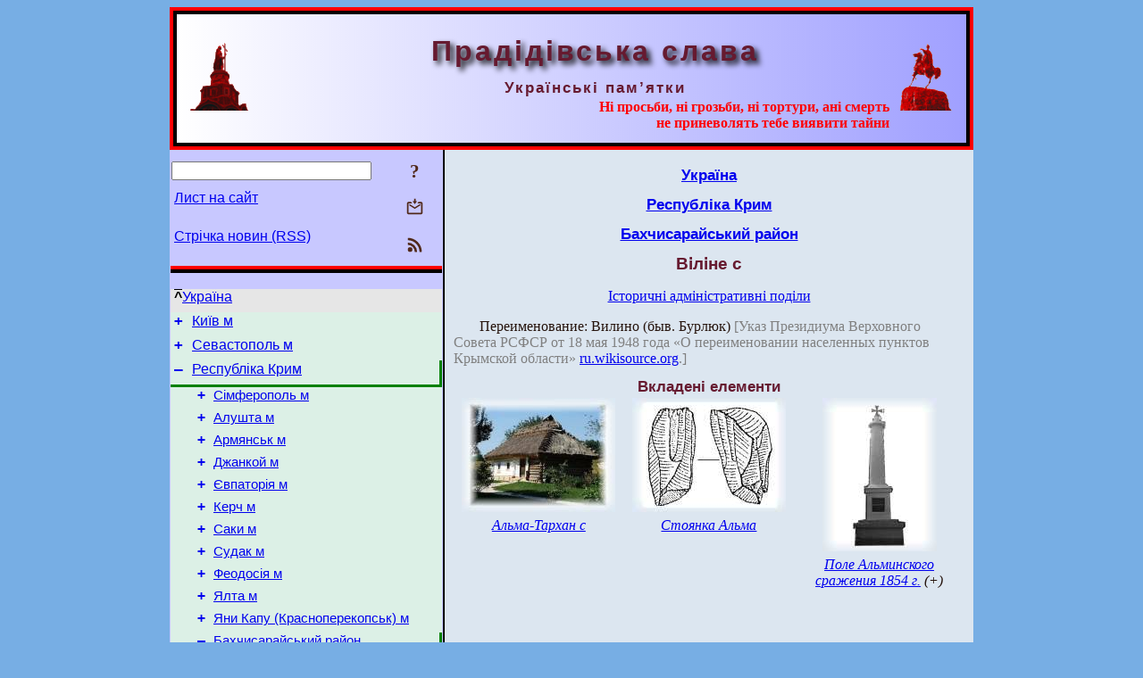

--- FILE ---
content_type: text/html; charset=utf-8
request_url: https://pslava.info/BaxchisarajRn_VilineS,133170.html
body_size: 10044
content:
<!DOCTYPE html>
<html lang="uk">
<head>
<!-- Global site tag (gtag.js) - Google Analytics -->
<script async src="https://www.googletagmanager.com/gtag/js?id=UA-3035925-2"></script>
<script>
 window.dataLayer = window.dataLayer || [];
 function gtag(){dataLayer.push(arguments);}
 gtag('js', new Date());
 gtag('config', 'UA-3035925-2');
</script>
<script async src="//pagead2.googlesyndication.com/pagead/js/adsbygoogle.js"></script>
<script>
(adsbygoogle = window.adsbygoogle || []).push({
google_ad_client: "pub-3960713518170830",
enable_page_level_ads: true
});
</script>
<meta http-equiv="Content-Type" content="text/html; charset=utf-8" />
<meta name="viewport" content="width=device-width, initial-scale=1">
<meta name="generator" content="Smereka 4.3" />
<meta name="author" content="M.Zharkikh" />
<!-- Begin section WinTitle -->
<title>Віліне с</title>
<!-- End section WinTitle -->
<meta name="description" content="Переименование: Вилино (быв. Бурлюк) [Указ Президиума Верховного Совета РСФСР от 18 мая 1948 года «О переименовании населенных пунктов Крымской…" />
<link rel="shortcut icon" media="all" href="/files/PSlava/favicon.ico" type="image/x-icon" />
<link rel="icon" media="all" href="/files/PSlava/favicon.ico" type="image/x-icon" />
<!-- Begin section ResponsiveCSS -->
<style>
/* Common Smereka responsive design styles
Inspired with W3.css ver 4.12 */

@media (min-width: 900px) {
.w3-modal-content {width:800px!important;}
.w3-hide-large {display:none!important;}
#LeftCell {width: 308px;}
}

@media (max-width: 899px) {
#LeftCell {display: none;}
#DocContainer {max-width: 600px!important;}
}
</style>
<!-- End section ResponsiveCSS -->
<link rel="StyleSheet" type="text/css" href="/files/PSlava/site.css" />
<script src="/files/common/jscripts/common.js"></script>
<!-- Begin section AdditionalJS -->
<!-- End section AdditionalJS -->
<script>
var LACopyFail = 'Скористайтесь локальним меню для копіювання';
var LATempText = 'Запит обробляється...';
var LATEMsg = 'Фрагмент тексту, в якому Ви помітили помилку:%n%s%n%nВідправити повідомлення редактору сайта?';
var LATENote = 'Виділено занадто довгий текст.%nВиділіть не більше %s символів.';
var LABmkA = 'Номер рядка (абзаца)';
var LABmkB = 'Копіювати URL рядка (абзаца) в буфер обміну';
var LABmkC = 'Встановити закладку на цей рядок (абзац)';
var LABmkD = 'К';
var LABmkD2 = 'З';
var LAShareText = 'Поділитись у ';
var LAPublText = 'Опублікувати в ';
var LAAddBmkText = 'Додати закладку в ';
var LACVMsg = 'Поле «%s» є обов’язковим';
var DoLoadFunc = null;
var HelperRunOnce = 0;
var FocusId = null;
var CurrentNodeId = 133170;
var CurrentLang = 'uk';
var CurrentMode = '';
var GlobalSearchMode = 'SmerekaSE';
window.google_analytics_uacct = 'UA-3035925-2';

function CopyToClipboard(str) {
//This is NOT work while in separate file, but work when insert in HTML.
	if (window.clipboardData) { // IE
		window.clipboardData.setData('text', str);
	} else { // all except Safari
	// http://jsfiddle.net/jdhenckel/km7prgv4/3
		function listener(e) {
		e.clipboardData.setData("text/html", str);
		e.clipboardData.setData("text/plain", str);
		e.preventDefault();
		}
		document.addEventListener("copy", listener);
		try {
			var Res = document.execCommand('copy');
			if (!Res) { // no way in Safari!
				alert(LACopyFail);
			}
		}
		catch (err) {
			alert(LACopyFail);
		}
		document.removeEventListener("copy", listener);
	}
}; // CopyToClipboard
</script>

<link rel="canonical" href="/BaxchisarajRn_VilineS,133170.html" />
<script>
function ShowHistAdmDiv() {
var Elem = document.getElementById('InfoPanel');
	if (Elem) {
		Elem.style.display = 'block';
// switch off other divs:
		Elem = document.getElementById('MessageForm');
		Elem.style.display = 'none';
		Elem = document.getElementById('Search');
		Elem.style.display = 'none';
		Elem = document.getElementById('InfoPanelStuff');
		Elem.style.display = 'block';
		SimplePostRequest('SubCmd=PSGetHistAdmDiv', ModifyElem, 'InfoPanelStuff');
	}
	return false;
} // ShowHistAdmDiv
</script>
</head>
<body class="DocBody" onload="DoLoad()">
<div id="DocContainer">
<!-- Begin section PreHeader -->
<!-- End section PreHeader -->
<header>
<!-- Begin section PageHeader -->
<div style="padding: 4px; background: red">
<table id="InnerDocHdr">
<tr>
<td style="vertical-align: middle; width: 12px" class="w3-hide-large">
<button id="MenuBtn" class="w3-button" style="line-height: 20px;" title="Відкрити ліву панель інструментів / навігації" onclick="ToggleLeftPanel(1)">☰</button>
</td>
<td style="vertical-align: middle; padding-left: 5px; padding-rigth: 5px">
<a href="/"><img src="https://www.pslava.info/files/PSlava/design/logos.png" alt="Початкова сторінка" title="Початкова сторінка" class="w3-image"></a>
</td>
<td>
<!-- Begin section HeaderInfo -->
<p id="SiteTitle" class="DocHeader">
	Прадідівська слава
</p>
<p id="SiteSubtitle" class="InternalHeader2">
	Українські пам’ятки
</p>
<p class="BodyRight">
<span class="Attention">Ні просьби, ні грозьби, ні тортури, ані смерть<br>не приневолять тебе виявити тайни</span>
</p>
<!-- End section HeaderInfo -->
</td>
<td style="vertical-align: middle; padding-left: 5px; padding-rigth: 5px; width: 73px">
<img src="https://www.pslava.info/files/PSlava/design/logos2.png" alt="Богдан Хмельницький" title="Богдан Хмельницький" class="w3-image">
</td>
</tr>
</table>
</div>
<!-- End section PageHeader -->
</header>
<main>
<div id="InfoPanel" class="w3-modal" style="display: none;">
<div id="InfoPanelCnt" class="w3-modal-content">
<p class="BodyRight" onclick="ClosePanel()"><button class="w3-button CloseBtn" style="background-color: transparent!important" title="Esc - закрити" onclick="ClosePanel()">X</button></p>
<!-- Begin section InfoPanel -->
<div id="MessageForm" style="display: none; min-width: 400px; padding-bottom: 16px;">
<h2 style="margin-top: 0px">
	Лист на сайт
</h2>
<form name="MailForm" action="#" onsubmit="return SendMailMsg();">
<table class="CenteredBlock BTNoIndent">
	<tr>
		<td>
			<label for="SenderName">П.І.Б.</label> (<span id="SenderName_Place">0/64</span>)
		</td>
		<td>
			<input type="text" id="SenderName" maxlength="32" value="" style="width: 100%" onkeyup="return DoKeyUp(this, 64)" />
		</td>
	</tr>
	<tr>
		<td>
			<label for="Contact">Е-адреса</label> (<span id="Contact_Place">0/64</span>)
		</td>
		<td>
			<input type="text" id="Contact" maxlength="32" value="" style="width: 100%" onkeyup="return DoKeyUp(this, 64)" />
		</td>
	</tr>
	<tr>
	 <td colspan="2">
			<p class="BTNoIndent">
				<label for="MsgText">Повідомлення</label> (<span id="MsgText_Place">0/1000</span>)<br>
				<textarea id="MsgText" rows="8" style=" width: 100%" onkeyup="return DoKeyUp(this, 1000)"></textarea>
			</p>
	 </td>
	</tr>
	<tr style="vertical-align: bottom;">
		<td style="text-align: center;" id="NumberSign">
		</td>
		<td>
			<input type="submit" value="Надіслати" onclick="return CheckValues({'SenderName' : 'П.І.Б.', 'Contact' : 'Е-адреса / телефон', 'MsgText' : 'Повідомлення', 'Number' : 'Число'});">
			<input type="reset" value="Скасувати">
		</td>
	</tr>
</table>
<input type="hidden" id="Referer" name="Referer" value="">
</form>
</div>

<div id="Search" class="CenteredBlock" style="display: none; min-width: 400px; max-width: 600px; padding-bottom: 16px;">
<h2 style="margin-top: 0px">
	Пошук по розділу сайта <b><i>Віліне с</i></b>
</h2>
<table class="CenteredBlock">
<tr>
<td>
<input type="text" maxlength="255" value="" id="SearchTerm2" style="width: 240px;" title="[Alt + Shift + F] Введіть пошуковий вираз + Enter" onkeypress="SearchKeyPress(event, 'SearchTerm2')"/>
</td>
<td>
<div class="w3-button" title="Пошук по розділу" style="cursor: pointer;" onclick="SiteSearchSM('SearchTerm2');"><div class="SearchBtn ToolBtnColor">?</div></div>
</td>
<td class="BTNoIndent">
<a href="#" onclick="ToggleBlock('SearchAddParam')">Налаштування…</a>
</td>
</tr>
</table>
<div id="SearchAddParam" style="display: none">
<table class="CenteredBlock SearchAddParam">
<tr style="vertical-align: top">
	<td class="BTNoIndent">
		<input type="checkbox" id="CaseSensitive" /> <label for="CaseSensitive">З урахуванням регістру</label><br />
		<b>Поля</b>:<br />
		<input type="radio" id="FindAttrFieldAll" name="FindAttrField" value="TitleCode" checked="checked"/> <label for="FindAttrFieldAll">Скрізь</label><br />
		<input type="radio" id="FindAttrFieldTitle" name="FindAttrField" value="DocTitle" /> <label for="FindAttrFieldTitle">Тільки в заголовках</label><br />
		<input type="radio" id="FindAttrFieldText" name="FindAttrField" value="HTMLCode" /> <label for="FindAttrFieldText">Тільки в текстах</label>
	</td>
	<td class="BTNoIndent" style="padding-left: 16px">
		<b>Частина слова</b>:<br />
		<input type="radio" id="FindWordPtany" name="FindWordPt" value="any" checked="checked"/> <label for="FindWordPtany">будь-яка</label><br />
		<input type="radio" id="FindWordPtwhole" name="FindWordPt" value="whole" /> <label for="FindWordPtwhole">ціле слово</label><br />
		<input type="radio" id="FindWordPtbegin" name="FindWordPt" value="begin" /> <label for="FindWordPtbegin">початок</label><br />
		<input type="radio" id="FindWordPtend" name="FindWordPt" value="end" /> <label for="FindWordPtend">кінець</label>
	</td>
</tr>
</table>
</div>
<div id="SearchOutput">
</div>
<p class="BF BodyCenter">
	Не знайшли потрібного?
</p>
<p class="BodyCenter">
	1) Змініть пошуковий вираз та / або додаткові налаштування пошуку;
</p>
<p class="BodyCenter">
	2) Шукайте в іншому розділі сайту;
</p>
<p class="BodyCenter">
	3) Скористайтесь пошуком Google <b>по всьому сайту</b>:
</p>
<table id="GSearch" class="CenteredBlock" style="margin-bottom: 8px">
<tr>
<td>
<input type="text" maxlength="255" value="" id="GSearchTerm" style="width: 140px;" onkeypress="SearchKeyPress(event, 'GSearchTerm', 'GoogleSE')"/>
</td>
<td class="BodyCenter">
<input type="button" title="Пошук Google" value="Go[ogle]" onclick="SiteSearchGoogle('GSearchTerm');" />
</td>
</tr>
</table>
</div>

<div id="InfoPanelStuff" style="display: none">
</div>

<div id="BackLinks" class="CenteredBlock" style="display: none; min-width: 400px; max-width: 600px; padding-bottom: 16px;">
<h2 style="margin-top: 0px">
	Посилання на сторінку сайта <b><i>Віліне с</i></b>
</h2>
<div id="BackLinksOutput">
</div>
</div>

<!-- End section InfoPanel -->
</div>
</div>
<div id="LeftPanelFloat" style="display: none" class="w3-hide-large">
</div>
<table class="StuffTable">
<tr>
<td id="LeftCell">
<p class="BodyRight" onclick="ToggleLeftPanel(0)"><button class="w3-button w3-hide-large CloseBtn" style="background-color: transparent!important" title="Esc - закрити" onclick="ToggleLeftPanel(0)">X</button></p>
<!-- Begin section ToolBlockResponsible -->
<table class="w3-table ToolBlock">
	<tr>
		<td>
			<input type="text" maxlength="255" value="" id="SearchTerm" style="width: 100%" title="[Alt + Shift + F] Введіть пошуковий вираз" onkeypress="SearchKeyPress(event, 'SearchTerm')"/>
		</td>
		<td style="text-align: right">
			<div class="w3-button" title="Пошук" onclick="SiteSearchSM('SearchTerm');">
<div class="SearchBtn ToolBtnColor">?</div>
			</div>
		</td>
	</tr>
	<tr>
		<td class="Menu0"><a href="#" onclick="MailToEditor()">Лист на сайт</a></td>
		<td style="text-align: right">
			<div class="w3-button" title="Лист на сайт" onclick="MailToEditor()">
<svg id="MailIcon" viewBox="0 0 24 24" width="27" height="21">
<polygon class="ToolBtnColor" points="19,8.6 12,13 5,8.6 5,10.6 12,15 19,10.6"></polygon>
<path class="ToolBtnColor" d="M20,6h-3.2l-1.5,2H20v12H4V8h4.7L7.2,6H4C2.9,6,2,6.9,2,8v12c0,1.1,0.9,2,2,2h16c1.1,0,2-0.9,2-2V8C22,6.9,21.1,6,20,6z"></path>
<polygon class="ToolBtnColor" points="9,5 11,5 11,2 13,2 13,5 15,5 12,9"></polygon>
</svg>
			</div>
		</td>
	</tr>
	<tr>
		<td class="Menu0"><a href="/uk/xml/rss.xml">Стрічка новин (RSS)</a></td>
		<td style="text-align: right">
			<div class="w3-button" title="Стрічка новин (RSS 2.0)"><a href="/uk/xml/rss.xml">
<svg id="RSSicon" viewBox="0 0 8 8" width="27" height="21">
 <circle class="ToolBtnColor" cx="2" cy="6" r="1"></circle>
 <path class="ToolBtnColor" d="m 1,4 a 3,3 0 0 1 3,3 h 1 a 4,4 0 0 0 -4,-4 z"></path>
 <path class="ToolBtnColor" d="m 1,2 a 5,5 0 0 1 5,5 h 1 a 6,6 0 0 0 -6,-6 z"></path>
</svg>
			</a></div>
		</td>
	</tr>

</table>

<!-- End section ToolBlockResponsible -->
<!-- Begin section ToolBlockDivider -->
<hr class="GenDivider">
<!-- End section ToolBlockDivider -->
<aside>
<!-- Begin section SydNal -->
<script async src="https://pagead2.googlesyndication.com/pagead/js/adsbygoogle.js?client=ca-pub-3960713518170830"
 crossorigin="anonymous"></script>
<!-- 300x250, created 6/18/09 -->
<ins class="adsbygoogle"
 style="style="display:inline-block;width:300px;height:250px""
 data-ad-client="ca-pub-3960713518170830"
 data-ad-slot="6772614692"></ins>
<script>
 (adsbygoogle = window.adsbygoogle || []).push({});
</script>
<!-- End section SydNal -->
<!--LinkPlace1-->
</aside>
<nav>
<!-- Begin section Inspector -->
<p class="Menu0Up" style="margin-left: 0px;"><span style="text-decoration: overline; font-weight: bold">^</span><a href="/Ukraine,339573.html">Україна</a></p>
<!-- Inspector begin -->
<div class="TreeDiv">
	<p class="Menu0" style="margin-left: 0px">
		<span class="TreeMarker"><a href="/Ukraine_Kyiv,150534.html" class="TreeMarkerLink">+</a>&nbsp;</span><a href="/Ukraine_Kyiv,150534.html">Київ м</a>
	</p>
	<p class="Menu0" style="margin-left: 0px">
		<span class="TreeMarker"><a href="/Ukraine_Sevastopol,110733.html" class="TreeMarkerLink">+</a>&nbsp;</span><a href="/Ukraine_Sevastopol,110733.html">Севастополь м</a>
	</p>
	<p class="Menu0 InPath" style="margin-left: 0px">
		<span class="TreeMarker"><a href="/Ukraine_Krym,130597.html" class="TreeMarkerLink">–</a>&nbsp;</span><a href="/Ukraine_Krym,130597.html">Республіка Крим</a>
	</p>
	<p class="Menu1" style="margin-left: 30px">
		<span class="TreeMarker"><a href="/Krym_Simferopol,130598.html" class="TreeMarkerLink">+</a>&nbsp;</span><a href="/Krym_Simferopol,130598.html">Сімферополь м</a>
	</p>
	<p class="Menu1" style="margin-left: 30px">
		<span class="TreeMarker"><a href="/Krym_Alusta,130685.html" class="TreeMarkerLink">+</a>&nbsp;</span><a href="/Krym_Alusta,130685.html">Алушта м</a>
	</p>
	<p class="Menu1" style="margin-left: 30px">
		<span class="TreeMarker"><a href="/Krym_ArmjanskM,131487.html" class="TreeMarkerLink">+</a>&nbsp;</span><a href="/Krym_ArmjanskM,131487.html">Армянськ м</a>
	</p>
	<p class="Menu1" style="margin-left: 30px">
		<span class="TreeMarker"><a href="/Krym_Dzhankoj,130755.html" class="TreeMarkerLink">+</a>&nbsp;</span><a href="/Krym_Dzhankoj,130755.html">Джанкой м</a>
	</p>
	<p class="Menu1" style="margin-left: 30px">
		<span class="TreeMarker"><a href="/Krym_Evpatoria,130757.html" class="TreeMarkerLink">+</a>&nbsp;</span><a href="/Krym_Evpatoria,130757.html">Євпаторія м</a>
	</p>
	<p class="Menu1" style="margin-left: 30px">
		<span class="TreeMarker"><a href="/Krym_Kerch,130860.html" class="TreeMarkerLink">+</a>&nbsp;</span><a href="/Krym_Kerch,130860.html">Керч м</a>
	</p>
	<p class="Menu1" style="margin-left: 30px">
		<span class="TreeMarker"><a href="/Krym_Saky,131492.html" class="TreeMarkerLink">+</a>&nbsp;</span><a href="/Krym_Saky,131492.html">Саки м</a>
	</p>
	<p class="Menu1" style="margin-left: 30px">
		<span class="TreeMarker"><a href="/Krym_Sudak,131493.html" class="TreeMarkerLink">+</a>&nbsp;</span><a href="/Krym_Sudak,131493.html">Судак м</a>
	</p>
	<p class="Menu1" style="margin-left: 30px">
		<span class="TreeMarker"><a href="/Krym_Feodosia,132318.html" class="TreeMarkerLink">+</a>&nbsp;</span><a href="/Krym_Feodosia,132318.html">Феодосія м</a>
	</p>
	<p class="Menu1" style="margin-left: 30px">
		<span class="TreeMarker"><a href="/Krym_Jalta,132466.html" class="TreeMarkerLink">+</a>&nbsp;</span><a href="/Krym_Jalta,132466.html">Ялта м</a>
	</p>
	<p class="Menu1" style="margin-left: 30px">
		<span class="TreeMarker"><a href="/Krym_JanyKapuM,131486.html" class="TreeMarkerLink">+</a>&nbsp;</span><a href="/Krym_JanyKapuM,131486.html">Яни Капу (Красноперекопськ) м</a>
	</p>
	<p class="Menu1 InPath" style="margin-left: 30px">
		<span class="TreeMarker"><a href="/Krym_BaxchisarajRn,132861.html" class="TreeMarkerLink">–</a>&nbsp;</span><a href="/Krym_BaxchisarajRn,132861.html">Бахчисарайський район</a>
	</p>
	<p class="Menu" style="margin-left: 60px">
		<span class="TreeMarker"></span><a href="/BaxchisarajRn_BaxchisarajMap,295146.html">[1913 р.] Картосхема околиць Бахчисарая</a>
	</p>
	<p class="Menu" style="margin-left: 60px">
		<span class="TreeMarker"><a href="/BaxchisarajRn_213,314427.html" class="TreeMarkerLink">+</a>&nbsp;</span><a href="/BaxchisarajRn_213,314427.html">Картосхема ханських палаців</a>
	</p>
	<p class="Menu" style="margin-left: 60px">
		<span class="TreeMarker"></span><a href="/BaxchisarajRn_2015MatZvidKrym,353741.html">2015 г. Историческая справка о районе</a>
	</p>
	<p class="Menu" style="margin-left: 60px">
		<span class="TreeMarker"><a href="/BaxchisarajRn_BaxchysarajM,132862.html" class="TreeMarkerLink">+</a>&nbsp;</span><a href="/BaxchisarajRn_BaxchysarajM,132862.html">Бахчисарай м</a>
	</p>
	<p class="Menu" style="margin-left: 60px">
		<span class="TreeMarker"><a href="/BaxchisarajRn_AlbatSmt,133142.html" class="TreeMarkerLink">+</a>&nbsp;</span><a href="/BaxchisarajRn_AlbatSmt,133142.html">Албат смт</a>
	</p>
	<p class="Menu" style="margin-left: 60px">
		<span class="TreeMarker"><a href="/BaxchisarajRn_PoshtoveSmt,133145.html" class="TreeMarkerLink">+</a>&nbsp;</span><a href="/BaxchisarajRn_PoshtoveSmt,133145.html">Поштове смт</a>
	</p>
	<p class="Menu" style="margin-left: 60px">
		<span class="TreeMarker"><a href="/BaxchisarajRn_AjvoveS,133147.html" class="TreeMarkerLink">+</a>&nbsp;</span><a href="/BaxchisarajRn_AjvoveS,133147.html">Айвове с</a>
	</p>
	<p class="Menu" style="margin-left: 60px">
		<span class="TreeMarker"></span><a href="/BaxchisarajRn_AktachyS,133435.html">Актачи с</a>
	</p>
	<p class="Menu" style="margin-left: 60px">
		<span class="TreeMarker"><a href="/BaxchisarajRn_AromatS,133148.html" class="TreeMarkerLink">+</a>&nbsp;</span><a href="/BaxchisarajRn_AromatS,133148.html">Аромат с</a>
	</p>
	<p class="Menu" style="margin-left: 60px">
		<span class="TreeMarker"><a href="/BaxchisarajRn_AromatneS,133149.html" class="TreeMarkerLink">+</a>&nbsp;</span><a href="/BaxchisarajRn_AromatneS,133149.html">Ароматне с</a>
	</p>
	<p class="Menu" style="margin-left: 60px">
		<span class="TreeMarker"><a href="/BaxchisarajRn_BagataUschelynaS,133150.html" class="TreeMarkerLink">+</a>&nbsp;</span><a href="/BaxchisarajRn_BagataUschelynaS,133150.html">Багата Ущелина с</a>
	</p>
	<p class="Menu" style="margin-left: 60px">
		<span class="TreeMarker"><a href="/BaxchisarajRn_BashtanivkaS,133151.html" class="TreeMarkerLink">+</a>&nbsp;</span><a href="/BaxchisarajRn_BashtanivkaS,133151.html">Баштанівка с</a>
	</p>
	<p class="Menu" style="margin-left: 60px">
		<span class="TreeMarker"></span><a href="/BaxchisarajRn_BilokamjaneS,133157.html">Білокам’яне с</a>
	</p>
	<p class="Menu" style="margin-left: 60px">
		<span class="TreeMarker"><a href="/BaxchisarajRn_BogatyrS,133158.html" class="TreeMarkerLink">+</a>&nbsp;</span><a href="/BaxchisarajRn_BogatyrS,133158.html">Богатир с</a>
	</p>
	<p class="Menu" style="margin-left: 60px">
		<span class="TreeMarker"><a href="/BaxchisarajRn_BrjanskeS,133159.html" class="TreeMarkerLink">+</a>&nbsp;</span><a href="/BaxchisarajRn_BrjanskeS,133159.html">Брянське с</a>
	</p>
	<p class="Menu" style="margin-left: 60px">
		<span class="TreeMarker"><a href="/BaxchisarajRn_VelykeSadoveS,133160.html" class="TreeMarkerLink">+</a>&nbsp;</span><a href="/BaxchisarajRn_VelykeSadoveS,133160.html">Велике Садове с</a>
	</p>
	<p class="Menu" style="margin-left: 60px">
		<span class="TreeMarker"><a href="/BaxchisarajRn_VerxorichchjaS,133161.html" class="TreeMarkerLink">+</a>&nbsp;</span><a href="/BaxchisarajRn_VerxorichchjaS,133161.html">Верхоріччя с</a>
	</p>
	<p class="Menu" style="margin-left: 60px">
		<span class="TreeMarker"><a href="/BaxchisarajRn_VysokeS,133166.html" class="TreeMarkerLink">+</a>&nbsp;</span><a href="/BaxchisarajRn_VysokeS,133166.html">Високе с</a>
	</p>
	<p class="Menu" style="margin-left: 60px">
		<span class="TreeMarker"><a href="/BaxchisarajRn_VidradneS,133168.html" class="TreeMarkerLink">+</a>&nbsp;</span><a href="/BaxchisarajRn_VidradneS,133168.html">Відрадне с</a>
	</p>
	<p class="Menu" style="margin-left: 60px">
		<span class="TreeMarker"></span><a href="/BaxchisarajRn_ViktorivkaS,133169.html">Вікторівка с</a>
	</p>
	<p class="MenuSel InPath" style="margin-left: 60px">
		<span class="TreeMarker"><a href="/BaxchisarajRn_VilineS,133170.html" class="TreeMarkerLink">–</a>&nbsp;</span><a href="/BaxchisarajRn_VilineS,133170.html">Віліне с</a>
	</p>
	<p class="Menu" style="margin-left: 90px">
		<span class="TreeMarker"></span><a href="/VilineS_AlmaTarxanS,308505.html">Альма-Тархан с</a>
	</p>
	<p class="Menu" style="margin-left: 90px">
		<span class="TreeMarker"></span><a href="/VilineS_StojankaAlma,353812.html">Стоянка Альма</a>
	</p>
	<p class="Menu" style="margin-left: 90px">
		<span class="TreeMarker"><a href="/VilineS_PoleAlmynskogoSrazhenyja1854,354021.html" class="TreeMarkerLink">+</a>&nbsp;</span><a href="/VilineS_PoleAlmynskogoSrazhenyja1854,354021.html">Поле Альминского сражения 1854 г.</a>
	</p>
	<p class="Menu" style="margin-left: 60px">
		<span class="TreeMarker"><a href="/BaxchisarajRn_GlybokyjJarS,133172.html" class="TreeMarkerLink">+</a>&nbsp;</span><a href="/BaxchisarajRn_GlybokyjJarS,133172.html">Глибокий Яр с</a>
	</p>
	<p class="Menu" style="margin-left: 60px">
		<span class="TreeMarker"><a href="/BaxchisarajRn_GolubynkaS,133173.html" class="TreeMarkerLink">+</a>&nbsp;</span><a href="/BaxchisarajRn_GolubynkaS,133173.html">Голубинка с</a>
	</p>
	<p class="Menu" style="margin-left: 60px">
		<span class="TreeMarker"></span><a href="/BaxchisarajRn_DachneS,133174.html">Дачне с</a>
	</p>
	<p class="Menu" style="margin-left: 60px">
		<span class="TreeMarker"></span><a href="/BaxchisarajRn_DibrivkaS,133175.html">Дібрівка с</a>
	</p>
	<p class="Menu" style="margin-left: 60px">
		<span class="TreeMarker"><a href="/BaxchisarajRn_DolynneS,133176.html" class="TreeMarkerLink">+</a>&nbsp;</span><a href="/BaxchisarajRn_DolynneS,133176.html">Долинне с</a>
	</p>
	<p class="Menu" style="margin-left: 60px">
		<span class="TreeMarker"></span><a href="/BaxchisarajRn_DorozhnjeS,133177.html">Дорожнє с</a>
	</p>
	<p class="Menu" style="margin-left: 60px">
		<span class="TreeMarker"><a href="/BaxchisarajRn_ZavitneS,133178.html" class="TreeMarkerLink">+</a>&nbsp;</span><a href="/BaxchisarajRn_ZavitneS,133178.html">Завітне с</a>
	</p>
	<p class="Menu" style="margin-left: 60px">
		<span class="TreeMarker"><a href="/BaxchisarajRn_ZaliznychneS,133180.html" class="TreeMarkerLink">+</a>&nbsp;</span><a href="/BaxchisarajRn_ZaliznychneS,133180.html">Залізничне с</a>
	</p>
	<p class="Menu" style="margin-left: 60px">
		<span class="TreeMarker"><a href="/BaxchisarajRn_ZalisneS,133182.html" class="TreeMarkerLink">+</a>&nbsp;</span><a href="/BaxchisarajRn_ZalisneS,133182.html">Залісне с</a>
	</p>
	<div class="MenuNoHover" style="margin-left: 60px">
		<div class="w3-button" style="display: inline-block; cursor: default;">(<b>21</b> / 80)</div>
<div class="w3-button" style="display: inline-block;"><a href="/BaxchisarajRn_ZeleneS,133218.html" title="Зелене с">[2]</a></div>
<div class="w3-button" style="display: inline-block;"><a href="/BaxchisarajRn_RostucheS,133382.html" title="Ростуче с">[3]</a></div>

	</div>
	<p class="Menu1" style="margin-left: 30px">
		<span class="TreeMarker"><a href="/Krym_BilogirskRn,133442.html" class="TreeMarkerLink">+</a>&nbsp;</span><a href="/Krym_BilogirskRn,133442.html">Білогірський район</a>
	</p>
	<p class="Menu1" style="margin-left: 30px">
		<span class="TreeMarker"><a href="/Krym_DzhankojRn,133590.html" class="TreeMarkerLink">+</a>&nbsp;</span><a href="/Krym_DzhankojRn,133590.html">Джанкойський район</a>
	</p>
	<p class="Menu1" style="margin-left: 30px">
		<span class="TreeMarker"><a href="/Krym_JedykujskijRn,134032.html" class="TreeMarkerLink">+</a>&nbsp;</span><a href="/Krym_JedykujskijRn,134032.html">Єдикуйський (Ленінський) район</a>
	</p>
	<p class="Menu1" style="margin-left: 30px">
		<span class="TreeMarker"><a href="/Krym_IsljamTerekRn,133734.html" class="TreeMarkerLink">+</a>&nbsp;</span><a href="/Krym_IsljamTerekRn,133734.html">Іслямтерецький (Кіровський) район</a>
	</p>
	<p class="Menu1" style="margin-left: 30px">
		<span class="TreeMarker"><a href="/Krym_IchkinskyjRn,134656.html" class="TreeMarkerLink">+</a>&nbsp;</span><a href="/Krym_IchkinskyjRn,134656.html">Ічкінський (Совєтський) район</a>
	</p>
	<p class="Menu1" style="margin-left: 30px">
		<span class="TreeMarker"><a href="/Krym_KurmanskyjRn,133871.html" class="TreeMarkerLink">+</a>&nbsp;</span><a href="/Krym_KurmanskyjRn,133871.html">Курманський (Красногвардійський) район</a>
	</p>
	<p class="Menu1" style="margin-left: 30px">
		<span class="TreeMarker"><a href="/Krym_NyzhnjogirskRn,134211.html" class="TreeMarkerLink">+</a>&nbsp;</span><a href="/Krym_NyzhnjogirskRn,134211.html">Нижньогірський район</a>
	</p>
	<p class="Menu1" style="margin-left: 30px">
		<span class="TreeMarker"><a href="/Krym_PervomajskRn,134295.html" class="TreeMarkerLink">+</a>&nbsp;</span><a href="/Krym_PervomajskRn,134295.html">Первомайський район</a>
	</p>
	<p class="Menu1" style="margin-left: 30px">
		<span class="TreeMarker"><a href="/Krym_PerekopskijRn,133978.html" class="TreeMarkerLink">+</a>&nbsp;</span><a href="/Krym_PerekopskijRn,133978.html">Перекопський район</a>
	</p>
	<p class="Menu1" style="margin-left: 30px">
		<span class="TreeMarker"><a href="/Krym_RozdolneRn,134345.html" class="TreeMarkerLink">+</a>&nbsp;</span><a href="/Krym_RozdolneRn,134345.html">Роздольненський район</a>
	</p>
	<p class="Menu1" style="margin-left: 30px">
		<span class="TreeMarker"><a href="/Krym_SakyRn,134411.html" class="TreeMarkerLink">+</a>&nbsp;</span><a href="/Krym_SakyRn,134411.html">Сакський район</a>
	</p>
	<p class="Menu1" style="margin-left: 30px">
		<span class="TreeMarker"><a href="/Krym_SimferopolRn,134521.html" class="TreeMarkerLink">+</a>&nbsp;</span><a href="/Krym_SimferopolRn,134521.html">Сімферопольський район</a>
	</p>
	<p class="Menu1" style="margin-left: 30px">
		<span class="TreeMarker"><a href="/Krym_ChornomorRn,134703.html" class="TreeMarkerLink">+</a>&nbsp;</span><a href="/Krym_ChornomorRn,134703.html">Чорноморський район</a>
	</p>
	<p class="Menu1" style="margin-left: 30px">
		<span class="TreeMarker"><a href="/Krym_Pam,134781.html" class="TreeMarkerLink">+</a>&nbsp;</span><a href="/Krym_Pam,134781.html">Пам’ятки</a>
	</p>
	<p class="Menu1" style="margin-left: 30px">
		<span class="TreeMarker"><a href="/Krym_SuchasniProblemy,134852.html" class="TreeMarkerLink">+</a>&nbsp;</span><a href="/Krym_SuchasniProblemy,134852.html">Сучасні проблеми</a>
	</p>
	<p class="Menu0" style="margin-left: 0px">
		<span class="TreeMarker"><a href="/Ukraine_VinnicaObl,339575.html" class="TreeMarkerLink">+</a>&nbsp;</span><a href="/Ukraine_VinnicaObl,339575.html">Вінницька область</a>
	</p>
	<p class="Menu0" style="margin-left: 0px">
		<span class="TreeMarker"><a href="/Ukraine_VolynObl,339576.html" class="TreeMarkerLink">+</a>&nbsp;</span><a href="/Ukraine_VolynObl,339576.html">Волинська область</a>
	</p>
	<p class="Menu0" style="margin-left: 0px">
		<span class="TreeMarker"><a href="/Ukraine_DniproObl,339577.html" class="TreeMarkerLink">+</a>&nbsp;</span><a href="/Ukraine_DniproObl,339577.html">Дніпропетровська область</a>
	</p>
	<p class="Menu0" style="margin-left: 0px">
		<span class="TreeMarker"><a href="/Ukraine_DoneckObl,339578.html" class="TreeMarkerLink">+</a>&nbsp;</span><a href="/Ukraine_DoneckObl,339578.html">Донецька область</a>
	</p>
	<p class="Menu0" style="margin-left: 0px">
		<span class="TreeMarker"><a href="/Ukraine_ZhytomyrObl,339579.html" class="TreeMarkerLink">+</a>&nbsp;</span><a href="/Ukraine_ZhytomyrObl,339579.html">Житомирська область</a>
	</p>
	<p class="Menu0" style="margin-left: 0px">
		<span class="TreeMarker"><a href="/Ukraine_ZakarpatObl,339580.html" class="TreeMarkerLink">+</a>&nbsp;</span><a href="/Ukraine_ZakarpatObl,339580.html">Закарпатська область</a>
	</p>
	<p class="Menu0" style="margin-left: 0px">
		<span class="TreeMarker"><a href="/Ukraine_ZaporizhObl,339581.html" class="TreeMarkerLink">+</a>&nbsp;</span><a href="/Ukraine_ZaporizhObl,339581.html">Запорізька область</a>
	</p>
	<p class="Menu0" style="margin-left: 0px">
		<span class="TreeMarker"><a href="/Ukraine_IFrankObl,339582.html" class="TreeMarkerLink">+</a>&nbsp;</span><a href="/Ukraine_IFrankObl,339582.html">Івано-Франківська область</a>
	</p>
	<p class="Menu0" style="margin-left: 0px">
		<span class="TreeMarker"><a href="/Ukraine_KyivObl,339583.html" class="TreeMarkerLink">+</a>&nbsp;</span><a href="/Ukraine_KyivObl,339583.html">Київська область</a>
	</p>
	<p class="Menu0" style="margin-left: 0px">
		<span class="TreeMarker"><a href="/Ukraine_KirovorgadObl,339584.html" class="TreeMarkerLink">+</a>&nbsp;</span><a href="/Ukraine_KirovorgadObl,339584.html">Кіровоградська область</a>
	</p>
	<p class="Menu0" style="margin-left: 0px">
		<span class="TreeMarker"><a href="/Ukraine_LuganskObl,339585.html" class="TreeMarkerLink">+</a>&nbsp;</span><a href="/Ukraine_LuganskObl,339585.html">Луганська область</a>
	</p>
	<p class="Menu0" style="margin-left: 0px">
		<span class="TreeMarker"><a href="/Ukraine_LvivObl,339586.html" class="TreeMarkerLink">+</a>&nbsp;</span><a href="/Ukraine_LvivObl,339586.html">Львівська область</a>
	</p>
	<p class="Menu0" style="margin-left: 0px">
		<span class="TreeMarker"><a href="/Ukraine_MykolaivObl,339587.html" class="TreeMarkerLink">+</a>&nbsp;</span><a href="/Ukraine_MykolaivObl,339587.html">Миколаївська область</a>
	</p>
	<p class="Menu0" style="margin-left: 0px">
		<span class="TreeMarker"><a href="/Ukraine_OdesaObl,339588.html" class="TreeMarkerLink">+</a>&nbsp;</span><a href="/Ukraine_OdesaObl,339588.html">Одеська область</a>
	</p>
	<p class="Menu0" style="margin-left: 0px">
		<span class="TreeMarker"><a href="/Ukraine_PoltavObl,339589.html" class="TreeMarkerLink">+</a>&nbsp;</span><a href="/Ukraine_PoltavObl,339589.html">Полтавська область</a>
	</p>
	<p class="Menu0" style="margin-left: 0px">
		<span class="TreeMarker"><a href="/Ukraine_RivneObl,339590.html" class="TreeMarkerLink">+</a>&nbsp;</span><a href="/Ukraine_RivneObl,339590.html">Рівненська область</a>
	</p>
	<p class="Menu0" style="margin-left: 0px">
		<span class="TreeMarker"><a href="/Ukraine_SumyObl,339591.html" class="TreeMarkerLink">+</a>&nbsp;</span><a href="/Ukraine_SumyObl,339591.html">Сумська область</a>
	</p>
	<p class="Menu0" style="margin-left: 0px">
		<span class="TreeMarker"><a href="/Ukraine_TernopilObl,339592.html" class="TreeMarkerLink">+</a>&nbsp;</span><a href="/Ukraine_TernopilObl,339592.html">Тернопільська область</a>
	</p>
	<p class="Menu0" style="margin-left: 0px">
		<span class="TreeMarker"><a href="/Ukraine_XarkivObl,339593.html" class="TreeMarkerLink">+</a>&nbsp;</span><a href="/Ukraine_XarkivObl,339593.html">Харківська область</a>
	</p>
	<p class="Menu0" style="margin-left: 0px">
		<span class="TreeMarker"><a href="/Ukraine_XersonObl,339594.html" class="TreeMarkerLink">+</a>&nbsp;</span><a href="/Ukraine_XersonObl,339594.html">Херсонська область</a>
	</p>
	<p class="Menu0" style="margin-left: 0px">
		<span class="TreeMarker"><a href="/Ukraine_XmelnyckyObl,339595.html" class="TreeMarkerLink">+</a>&nbsp;</span><a href="/Ukraine_XmelnyckyObl,339595.html">Хмельницька область</a>
	</p>
	<p class="Menu0" style="margin-left: 0px">
		<span class="TreeMarker"><a href="/Ukraine_CherkasyObl,339596.html" class="TreeMarkerLink">+</a>&nbsp;</span><a href="/Ukraine_CherkasyObl,339596.html">Черкаська область</a>
	</p>
	<p class="Menu0" style="margin-left: 0px">
		<span class="TreeMarker"><a href="/Ukraine_ChernivciObl,339597.html" class="TreeMarkerLink">+</a>&nbsp;</span><a href="/Ukraine_ChernivciObl,339597.html">Чернівецька область</a>
	</p>
	<p class="Menu0" style="margin-left: 0px">
		<span class="TreeMarker"><a href="/Ukraine_ChernigivObl,339598.html" class="TreeMarkerLink">+</a>&nbsp;</span><a href="/Ukraine_ChernigivObl,339598.html">Чернігівська область</a>
	</p>
</div>
<!-- Inspector end -->

<!-- End section Inspector -->
</nav>
<aside>
<!--LinkPlace0-->
</aside>
</td>
<td id="StuffCell">
<!-- Begin section StuffCell -->
<!-- Begin section TrackBar -->
<nav>
<table class="TrackBar w3-table">
	<tr>
		<td style="text-align: left; margin-left: 1em;">
			<!-- StdEditorBar start -->


<!-- StdEditorBar end -->
		</td>
		<td style="text-align: right; vertical-align: middle; margin-right: 1em; white-space:nowrap;">
			<script>
var FPBStyle = 'inline-block';
</script>
<div id="FPanelBtn" class="w3-button ToolBtnColor" style="display: none; cursor: pointer" title="Плаваюча панель" onclick="DisplayFloatPanel()"><div class="SearchBtn" >&#9788;</div></div>

		</td>
	</tr>
</table>
</nav>
<!-- End section TrackBar -->
<nav>
<h2>
	<a href="/Ukraine,339573.html">Україна</a>
</h2>
<h2>
	<a href="/Ukraine_Krym,130597.html">Республіка Крим</a>
</h2>
<h2>
	<a href="/Krym_BaxchisarajRn,132861.html">Бахчисарайський район</a>
</h2>

</nav>
<article>
<header>
<h1>
	Віліне с
</h1>
</header>
<p class="BodyCenter" style="margin-top: 16px; margin-bottom: 16px"><a href="#" onclick="ShowHistAdmDiv()">Історичні адміністративні поділи</a></p>
<!-- Begin section Author -->

<!-- End section Author -->
<p class="PSImagePara">
	
</p>

<p class="BT">
	Переименование: Вилино (быв. Бурлюк) <span class="NoteRed">[Указ Президиума Верховного Совета РСФСР от 18 мая 1948 года «О переименовании населенных пунктов Крымской области» <script>
	document.write((new Array('<a ', 'hre', 'f="', 'htt', 'ps:', '//r', 'u.w', 'iki', 'sou', 'rce', '.or', 'g/w', 'iki', '/%D', '0%A', '3%D', '0%B', 'A%D', '0%B', '0%D', '0%B', '7_%', 'D0%', '9F%', 'D1%', '80%', 'D0%', 'B5%', 'D0%', 'B7%', 'D0%', 'B8%', 'D0%', 'B4%', 'D0%', 'B8%', 'D1%', '83%', 'D0%', 'BC%', 'D0%', 'B0_', '%D0', '%92', '%D0', '%A1', '_%D', '0%A', '0%D', '0%A', '1%D', '0%A', '4%D', '0%A', '1%D', '0%A', '0_%', 'D0%', 'BE%', 'D1%', '82_', '18.', '05.', '194', '8_%', 'D0%', 'BE_', '%D0', '%BF', '%D0', '%B5', '%D1', '%80', '%D0', '%B5', '%D0', '%B8', '%D0', '%BC', '%D0', '%B5', '%D0', '%BD', '%D0', '%BE', '%D0', '%B2', '%D0', '%B0', '%D0', '%BD', '%D0', '%B8', '%D0', '%B8', '_%D', '0%B', 'D%D', '0%B', '0%D', '1%8', '1%D', '0%B', '5%D', '0%B', 'B%D', '1%9', '1%D', '0%B', 'D%D', '0%B', 'D%D', '1%8', 'B%D', '1%8', '5_%', 'D0%', 'BF%', 'D1%', '83%', 'D0%', 'BD%', 'D0%', 'BA%', 'D1%', '82%', 'D0%', 'BE%', 'D0%', 'B2_', '%D0', '%9A', '%D1', '%80', '%D1', '%8B', '%D0', '%BC', '%D1', '%81', '%D0', '%BA', '%D0', '%BE', '%D0', '%B9', '_%D', '0%B', 'E%D', '0%B', '1%D', '0%B', 'B%D', '0%B', '0%D', '1%8', '1%D', '1%8', '2%D', '0%B', '8" ', 'tar', 'get', '="_', 'bla', 'nk"', '>ru', '.wi', 'kis', 'our', 'ce.', 'org', '</a', '>')).join(""));
</script>.]</span>
</p>


<nav>
<h2>Вкладені елементи</h2><nav>
<div class="w3-cell-row">
<div class="w3-cell NavCol3 w3-mobile">
<figure class="FullFigure">
	<p class="BodyCenter">
		<a href="/VilineS_AlmaTarxanS,308505.html"><img src="https://www.pslava.info/files/PSlava/types/261.jpg" alt="Альма-Тархан с" title="Альма-Тархан с / Село" class="w3-image"></a>
	</p>
	<figcaption>
	<p class="Caption FullFigureCaption">
		<a href="/VilineS_AlmaTarxanS,308505.html" title="Альма-Тархан с">Альма-Тархан с</a>
	</p>
	</figcaption>
</figure>
</div>
<div class="w3-cell NavCol3 w3-mobile">
<figure class="FullFigure">
	<p class="BodyCenter">
		<a href="/VilineS_StojankaAlma,353812.html"><img src="https://www.pslava.info/files/PSlava/types/2311.jpg" alt="Стоянка Альма" title="Стоянка Альма / Стоянка" class="w3-image"></a>
	</p>
	<figcaption>
	<p class="Caption FullFigureCaption">
		<a href="/VilineS_StojankaAlma,353812.html" title="Стоянка Альма">Стоянка Альма</a>
	</p>
	</figcaption>
</figure>
</div>
<div class="w3-cell NavCol3 w3-mobile">
<figure class="FullFigure">
	<p class="BodyCenter">
		<a href="/VilineS_PoleAlmynskogoSrazhenyja1854,354021.html"><img src="https://www.pslava.info/files/PSlava/types/2049.jpg" alt="Поле Альминского сражения 1854 г." title="Поле Альминского сражения 1854 г. / Пам’ятне місце" class="w3-image"></a>
	</p>
	<figcaption>
	<p class="Caption FullFigureCaption">
		<a href="/VilineS_PoleAlmynskogoSrazhenyja1854,354021.html" title="Поле Альминского сражения 1854 г.">Поле Альминского сражения 1854 г.</a> (+)
	</p>
	</figcaption>
</figure>
</div>
</div>

</nav>

</nav>
<!-- End section StuffCell -->
</td>
</tr>
</table>
</main>
<footer>
<!-- Begin section PageFooter -->
<div id="InnerDocFtr">
<hr class="GenDivider" id="FtrDivider">
<h3 id="HelperHdr">Сподобалась сторінка? <a href="#HelperHdr" onclick="ToggleHelperBlock()">Допоможіть</a> розвитку нашого сайту!</h3>
<div id="Helper" style="display: none">
<table class="w3-table">
	<tr style="vertical-align: top">
		<td style="width: 50%">
			<h3>
				Розмістіть посилання на цю сторінку<br> у своєму сайті / блозі / etc.
			</h3>
			<table class="w3-table">
				<tr>
					<td style="width: 50%" class="BodyCenter">
						Код для вставки
					</td>
					<td class="BodyCenter">
						Буде виглядати
					</td>
				</tr>
				<tr>
					<td>
						<textarea id="LinkText" style="width: 100%" readonly="readonly" rows="5"><a href="/BaxchisarajRn_VilineS,133170.html">Віліне с</a></textarea>
					</td>
					<td style="padding-left: 4px; text-align: left" class="BTNoIndent">
						<a href="/BaxchisarajRn_VilineS,133170.html">Віліне с</a>
					</td>
				</tr>
				<tr>
					<td>
					</td>
					<td>
					</td>
				</tr>
			</table>
			<p class="BodyCenter">
				<a href="#HelperHdr" onclick="CopyLink(); return false;">Скопіюйте</a> код з поля «Код для вставки» і вставте його на своїй сторінці. Змініть його відповідно до ваших потреб.
			</p>
		</td>
		<td>
			<h3>
				Рекомендуйте цю сторінку своїм друзям<br>через соціальні мережі
			</h3>
			<div class="share42init"></div>
		</td>
	</tr>
</table>
<hr class="GenDivider" />
</div>

<table class="w3-table">
	<tr>
		<td style="vertical-align: middle; padding-left: 5px; padding-right: 5px">
		 	<a href="/"><img src="https://www.pslava.info/files/PSlava/design/logos.png" alt="Початкова сторінка" title="Початкова сторінка" class="w3-image"></a>
		</td>
		<td style="max-width: 400px">
<!-- Begin section FooterInfo -->
			<p class="BTNoIndent">
				© 1975 – 2026 М.Жарких (ідея, технічна підтримка, частина наповнення)
			</p>
			<p class="BTNoIndent">
				Передрук статей із сайту заохочується за дотримання<br><a href="/About/TermsOfUse.html">умов використання</a>
			</p>
			<p class="ToolLabel">
				Сайт живе на <script>
	document.write((new Array('<a ', 'hre', 'f="', 'htt', 'ps:', '//w', 'ww.', 'm-z', 'har', 'kik', 'h.n', 'ame', '/uk', '/Sm', 'ere', 'ka.', 'htm', 'l" ', 'tar', 'get', '="_', 'bla', 'nk"', '>См', 'ере', 'ці<', '/a>')).join(""));
</script>
			</p>
<!-- End section FooterInfo -->
		</td>
		<td style="text-align: right; vertical-align: middle; padding-right: 4px;">
<!-- Begin section PageInfo -->
			<p class="ToolLabelRight">
				Число завантажень : 1 755
			</p>
			<p class="ToolLabelRight">
				Модифіковано : <time datetime="2017-10-25 14:48:51">25.10.2017</time>
			</p>
<!-- End section PageInfo -->
			<p class="ToolLabelRight">
				Якщо ви помітили помилку набору<br>на цiй сторiнцi, видiлiть її мишкою<br>та натисніть <span class="Attention">Ctrl+Enter</span>.
			</p>
		</td>
	</tr>
</table>
</div>
<!-- End section PageFooter -->
</footer>
<!-- Begin section PostFooter -->
<aside>

</aside>
<!-- End section PostFooter -->
</div>
</body>
</html>


--- FILE ---
content_type: text/html; charset=utf-8
request_url: https://www.google.com/recaptcha/api2/aframe
body_size: 266
content:
<!DOCTYPE HTML><html><head><meta http-equiv="content-type" content="text/html; charset=UTF-8"></head><body><script nonce="l2jZkMHdEsTkyAgdMMc8sw">/** Anti-fraud and anti-abuse applications only. See google.com/recaptcha */ try{var clients={'sodar':'https://pagead2.googlesyndication.com/pagead/sodar?'};window.addEventListener("message",function(a){try{if(a.source===window.parent){var b=JSON.parse(a.data);var c=clients[b['id']];if(c){var d=document.createElement('img');d.src=c+b['params']+'&rc='+(localStorage.getItem("rc::a")?sessionStorage.getItem("rc::b"):"");window.document.body.appendChild(d);sessionStorage.setItem("rc::e",parseInt(sessionStorage.getItem("rc::e")||0)+1);localStorage.setItem("rc::h",'1769196430864');}}}catch(b){}});window.parent.postMessage("_grecaptcha_ready", "*");}catch(b){}</script></body></html>